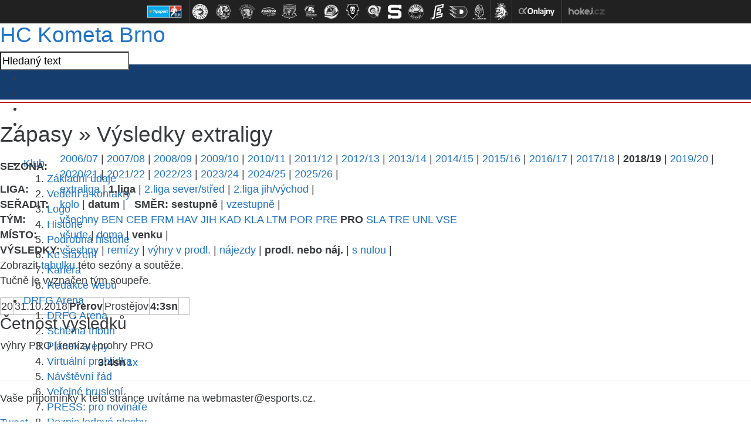

--- FILE ---
content_type: text/html
request_url: https://hc-kometa.cz/vysledky.asp?sezona=2019&liga=p&order=datum&smer=desc&tym=PRO&kde=venku&vysledky=prodlnaj
body_size: 40752
content:
<!DOCTYPE html>
<html xmlns:fb="http://ogp.me/ns/fb#" class="--no-transitions">
<head>
<meta charset="windows-1250">
<meta http-equiv="cache-control" content="no-cache" />
<meta http-equiv="pragma" content="no-cache" />
<meta http-equiv="expires" content="-1" />
<meta name="googlebot" content="index,follow,snippet,archive" />
<meta name="author" content="" />
<meta name="copyright" content="HC Kometa Brno, eSports.cz s.r.o." />
<meta name="robots" content="ALL,FOLLOW" />
<meta name="keywords" content="hokej Kometa Brno hockey extraliga CR ceska cesko" />
<meta name="description" content="HC Kometa Brno" />
<meta name="autosize" content="off" />

	<!-- Google tag (gtag.js) -->
	<script async src="https://www.googletagmanager.com/gtag/js?id=G-S77NPEWMDJ" type="text/plain" data-cookiecategory="analytics"></script>
	<script type="text/plain" data-cookiecategory="analytics">
	window.dataLayer = window.dataLayer || [];
	function gtag(){dataLayer.push(arguments);}
	gtag('js', new Date());

	gtag('config', 'G-S77NPEWMDJ');
	</script>

	<meta http-equiv="X-UA-Compatible" content="IE=edge">
	<meta name="viewport" content="width=device-width, initial-scale=1">

	<!-- HTML5 shim and Respond.js for IE8 support of HTML5 elements and media queries -->
	<!--[if lt IE 9]>           
	    <script src="https://oss.maxcdn.com/html5shiv/3.7.2/html5shiv.min.js"></script>
	    <script src="https://oss.maxcdn.com/respond/1.4.2/respond.min.js"></script>
	<![endif]-->
	<link href="https://vesna.esports.cz/weby_data/top_bar/top_bar_css.css" rel="stylesheet">

	<link rel="apple-touch-icon" sizes="152x152" href="/img/favicons/apple-touch-icon.png">
	<link rel="icon" type="image/png" sizes="32x32" href="/img/favicons/favicon-32x32.png">
	<link rel="icon" type="image/png" sizes="16x16" href="/img/favicons/favicon-16x16.png">
	<link rel="manifest" href="/img/favicons/manifest.json">
	<link rel="mask-icon" href="/img/favicons/safari-pinned-tab.svg" color="#143471">
	<meta name="theme-color" content="#ffffff">


	<link rel="stylesheet" href="/inc/css/style.css?1757549147" type="text/css" media="screen, projection" />
<link rel="stylesheet" href="/inc/css/_hotfix.css?1757428084" type="text/css" media="screen, projection" />
<link rel="alternate" type="application/rss+xml" title="RSS" href="https://www.hc-kometa.cz//rss.asp" />
<title>HC Kometa Brno &raquo; Zápasy  &raquo;  Výsledky extraligy</title>
</head>
</head>

	<body>

		<style>
  #top_bar_icons_box {
    width: 980px !important;
    padding-left: 00px !important;
  }
</style>
<div id="top_bar_icons">
  
<style>
#top_bar_icons {
    width: 100%;
    height: 40px;
    position: relative;
    background: #212121;
    text-align: center;
    border-bottom: 1px solid #424242;
    line-height: 0;
    font-size: 0;
}

@media screen and (max-width: 690px) {
    #top_bar_icons {
        display: none;
    }
}


.top_bar_icons_logo {
    cursor: pointer;
    width: 100%;
    height: 40px;
}

.top_bar_icons_logo a {
    display: inline-block;
    text-decoration: none;
    height: 40px;
    padding: 0px 2px;
}

.top_bar_icons_logo a:hover {
    text-decoration: none;
}

.top_bar_icons_logo a img {
    display: block;
    margin: 0px 0px;
    height: 40px;

    -webkit-filter: grayscale(100%);
    filter: grayscale(100%);

    -webkit-transition-duration: 0.3s;
    /* Safari */
    transition-duration: 0.3s;
}

.top_bar_icons_logo a img:hover {
    -webkit-filter: grayscale(0%);
    filter: grayscale(0%);

    -ms-transform: scale(1.2);
    -webkit-transform: scale(1.2);
    transform: scale(1.2);
}

.top_bar_icons_logo a.top_bar_icons_logo--no_grayscale img {
    -webkit-filter: grayscale(0%);
    filter: grayscale(0%);
}


.top_bar_icons_logo__divider {
    display: inline-block;
    box-sizing: border-box;
    height: 40px;
    width: 1px;
    background: #424242;
    margin: 0 0px;
    padding: 0px 0 0px 0px;
}

@media screen and (max-width: 1010px) {
    .top_bar_icons_logo a {
        padding-top: 10px;
    }
    .top_bar_icons_logo a img {
        height: 20px;
    }

}


#top_bar_icons #top_bar_search {
    width: 200px;
    padding: 0px 0px 0px 0px;
    margin: 3px 40px 0px 0px;
    height: 32px;
    float: right;
    background: url(https://vesna.esports.cz/weby_data/top_bar/loga/bcg_top_bar_search.png) no-repeat 0px 0px;
}

#top_bar_icons #top_bar_search input {
    background: transparent;
    padding: 0px;
    margin: 0px;
    border: 0px;
}

#top_bar_icons #top_bar_search #top_search_input {
    float: left;
    width: 155px;
    height: 25px;
    padding: 3px 0px 0px 10px;
    font-size: 12px;
    color: #5F5F5F;
}

#top_bar_icons #top_bar_search #top_search_submit {
    float: right;
    width: 30px;
    height: 34px;
    margin: 4px 3px 0px 0px;
    cursor: pointer;
}

@media screen and (max-width: 1300px) {
    #top_bar_icons #top_bar_search {
        display: none;
    }
}

@media screen and (max-width: 1060px) {
    .top_bar_icons_logo__hidden1060 {
        display: none;
    }
}
</style>
<div id="top_bar_icons">
    <div class="top_bar_icons_logo">
        
        <a href="http://www.hokej.cz/tipsport-extraliga" target="_blank" title="" class="top_bar_icons_logo--no_grayscale"><img src="https://vesna.esports.cz/weby_data/top_bar/image/elh2018.png" alt=""></a>
        
        <span class="top_bar_icons_logo__divider"></span>
			<a href="http://www.hcocelari.cz/index.asp?cover=nikdy" target="_blank" title="HC Oceláři Třinec (1.)"><img src="https://vesna.esports.cz/weby_data/top_bar/image/extraliga/tri.png" alt=""></a>
			<a href="http://www.hcbilitygri.cz/index.asp?cover=nikdy" target="_blank" title="Bílí Tygři Liberec (2.)"><img src="https://vesna.esports.cz/weby_data/top_bar/image/extraliga/lib_2025.png" alt=""></a>
			<a href="http://www.hcskoda.cz/index.asp?cover=nezobrazit_cover" target="_blank" title="HC Škoda Plzeň (3.)"><img src="https://vesna.esports.cz/weby_data/top_bar/image/extraliga/plz.png" alt=""></a>
			<a href="http://www.hc-kometa.cz/index.asp?cover=nikdy" target="_blank" title="HC Kometa Brno (4.)"><img src="https://vesna.esports.cz/weby_data/top_bar/image/extraliga/kom.png" alt=""></a>
			<a href="http://www.mountfieldhk.cz/index.asp?cover=nikdy" target="_blank" title="Mountfield HK (5.)"><img src="https://vesna.esports.cz/weby_data/top_bar/image/extraliga/hkr.png" alt=""></a>
			<a href="http://www.hc-olomouc.cz/" target="_blank" title="HC Olomouc (6.)"><img src="https://vesna.esports.cz/weby_data/top_bar/image/extraliga/olo.png" alt=""></a>
			<a href="http://www.hc-vitkovice.cz/index.php" target="_blank" title="HC Vítkovice Ridera (7.)"><img src="https://vesna.esports.cz/weby_data/top_bar/image/extraliga/vit_2025.png" alt=""></a>
			<a href="http://www.bkboleslav.cz/index.asp?cover=nikdy" target="_blank" title="BK Mladá Boleslav (8.)"><img src="https://vesna.esports.cz/weby_data/top_bar/image/extraliga/mbl.png" alt=""></a>
			<a href="https://www.beranizlin.cz/" target="_blank" title="PSG Berani Zlín (9.)"><img src="https://vesna.esports.cz/weby_data/top_bar/image/extraliga/zln_2018.png" alt=""></a>
			<a href="http://www.hcsparta.cz/index.asp?cover=nikdy" target="_blank" title="HC Sparta Praha (10.)"><img src="https://vesna.esports.cz/weby_data/top_bar/image/extraliga/spa_2020.png" alt=""></a>
			<a href="http://www.hcverva.cz/index.asp?cover=nikdy" target="_blank" title="HC Verva Litvínov (11.)"><img src="https://vesna.esports.cz/weby_data/top_bar/image/extraliga/lit.png" alt=""></a>
			<a href="http://www.hokejkv.cz/index.asp?cover=nikdy" target=_blank title="HC Energie Karlovy Vary (12.)"><img src="https://vesna.esports.cz/weby_data/top_bar/image/extraliga/var.png"></a>
			<a href="http://www.hcdynamo.cz?cover=nikdy" target="_blank" title="HC Dynamo Pardubice (13.)"><img src="https://vesna.esports.cz/weby_data/top_bar/image/extraliga/pce.png" alt=""></a>
			<a href="http://www.rytirikladno.cz/" target=_blank title="Rytíři Kladno (Postup z CHANCE Ligy)"><img src="https://vesna.esports.cz/weby_data/top_bar/image/1liga/kla.png"></a>
        <span class="top_bar_icons_logo__divider"></span>
        <a href="https://www.ceskyhokej.cz/souteze-muzi/extraliga" target="_blank" title=""><img src="https://vesna.esports.cz/weby_data/top_bar/cslh.png" alt=""></a>
        <span class="top_bar_icons_logo__divider"></span>
        <a href="http://www.onlajny.com" target="_blank" title=""><img src="https://vesna.esports.cz/weby_data/top_bar/image/onlajny.png" alt=""></a>
        <span class="top_bar_icons_logo__divider"></span>
        <a href="http://www.hokej.cz/tipsport-extraliga" target="_blank" title=""><img src="https://vesna.esports.cz/weby_data/top_bar/image/hokejcz.png" alt=""></a>
        
    </div>
</div>

</div>

<div class="top_container">
  <div class="top">
    <span class="logo">
      <h1>
        <a href="." title="Hlavní stránka">
          <span></span>
          HC Kometa Brno
        </a>
      </h1> </span
    ><!-- /.logo -->

    <div class="social_search_container">
      <form
        action="search.asp"
        class="search_form"
        id="cse-search-box"
        accept-charset="utf-8"
      >
        <input
          type="text"
          class="search"
          id="search_input"
          name="q"
          value="Hledaný text"
        />
        <input
          type="hidden"
          name="cx"
          value="009664820517088286560:kw76auese2y"
        />
        <input type="hidden" name="cof" value="FORID:11" />
        <input type="hidden" name="siteurl" value="http://www.hc-kometa.cz/" />
      </form>
      <ul class="socials">
        <li class="facebook">
          <a href="http://www.facebook.com/hc.kometa" rel="out">&nbsp;</a>
        </li>
        <li class="twitter">
          <a href="https://twitter.com/hckometa" rel="out">&nbsp;</a>
        </li>
        <li class="google-plus">
          <a
            href="https://plus.google.com/b/102614233801604710831/102614233801604710831/posts"
            rel="out"
            >&nbsp;</a
          >
        </li>
        <li class="youtube">
          <a
            href="http://www.youtube.com/channel/UC8igR3GOmg2eU6cHVA_BDxA/videos"
            rel="out"
            >&nbsp;</a
          >
        </li>
        <li class="instagram">
          <a href="http://instagram.com/hckometa#" rel="out">&nbsp;</a>
        </li>
      </ul>
    </div>
    <!-- /.social_search_container -->

    	<ul class="menu">
		<li id="menu-item-1" class="menu-item first">
			<a href="javascript:void(0)" title="Klub">Klub</a>
			<ol id="submenu-1" class="submenu left"><li class="first"><a href="zobraz.asp?t=zakladni-udaje" title="Kontakty">Základní údaje</a></li>
<li><a href="zobraz.asp?t=vedeni-klubu" title="Vedení klubu">Vedení a kontakty</a></li>
<li><a href="zobraz.asp?t=klub-logo" title="Logo klubu">Logo</a></li>
<li><a href="historie.asp" title="Historie">Historie</a></li>
<li><a href="http://www.hc-kometa.cz/zobraz.asp?t=historie-podrobna" title="Podrobná historie">Podrobná historie</a></li>
<li><a href="zobraz.asp?t=ke-stazeni">Ke stažení</a></li>
<li><a href="zobraz.asp?t=kariera">Kariéra</a></li>
<li class="last"><a href="zobraz.asp?t=redakce" title="Redakce webu HC Kometa">Redakce webu</a></li>
                                                                                                                  </ol><!-- #submenu-1 -->
		</li><!-- #menu-item-1 -->

		<li id="menu-item-2" class="menu-item">
			<a href="javascript:void(0)" title="DRFG Arena">DRFG Arena</a>
			<ol id="submenu-2" class="submenu left"><li class="first"><a href="zobraz.asp?t=hala" title="DRFG Arena">DRFG Arena</a></li>
<li><a href="zobraz.asp?t=hala-tribuny" title="Scháma tribun">Schéma tribun</a></li>
<li><a href="zobraz.asp?t=hala-planek" title="Plánek haly">Plánek areny</a></li>
<li><a href="zobraz.asp?t=hala-virtualni-prohlidka">Virtuální prohlídka</a></li>
<li><a href="zobraz.asp?t=hala-rad" title="Návštěvní řád">Návštěvní řád</a></li>
<!--<li><a href="clanek.asp?id=4823" title="Parkoviště u KAJOT ARENY">Parkování</a></li>-->
<li><a href="zobraz.asp?t=verejne-brusleni" title="Veřejné bruslení">Veřejné bruslení</a></li>
<li><a href="zobraz.asp?t=hala-press" title="PRESS: informace pro novináře">PRESS: pro novináře</a></li>
<li class="last"><a href="http://drfgarena.cz" title="Rozpis" class="out" rel="out">Rozpis ledové plochy</a></li>
</ol><!-- #submenu-2 -->
		</li><!-- #menu-item-2 -->

		<li id="menu-item-3" class="menu-item">
			<a href="javascript:void(0)" title="Vstupenky">Vstupenky</a>
			<ol id="submenu-3" class="submenu left"><li><a href="clanek.asp?id=Informace-o-dobijeni-permanentek-a-vstupenkach-na-ctvrtfinale-s-Hradcem-Kralove-10604" title="Permanentky 2018/2019">Permanentky 18/19</a></li>
<li><a href="https://www.hc-kometa.cz/clanek.asp?id=9935&passw=3af724c4034030ffd4186e37c981a4a4" title="Přípravná utkání 2018/2019">Přípravná utkání 18/19</a></li>
<li><a href="clanek.asp?id=Informace-o-dobijeni-permanentek-a-vstupenkach-na-ctvrtfinale-s-Hradcem-Kralove-10604" title="Vstupenky jednorázové 2018/2019">Vstupenky 18/19</a></li>
<li><a href="zobraz.asp?t=uvolnovani-mist" title="Uvolňování míst">Uvolňování míst</a></li>
<li><a href="clanek.asp?id=Informace-pro-drzitele-karet-ZTP-P-9099" title="Zvýhodněné">Zvýhodněné</a></li>
<li class="last"><a href="clanek.asp?id=4373&passw=3af724c4034030ffd4186e37c981a4a4" title="Bývalý on-line">On-line</a></li>
</ol><!-- #submenu-3 -->
		</li><!-- #menu-item-3 -->

		<li id="menu-item-4" class="menu-item">
			<a href="javascript:void(0)" title="A-tým">A-tým</a>
			<ol id="submenu-4" class="submenu left"><?xml version="1.0" encoding="windows-1250"?>
<li class="first"><a href="soupiska.asp" title="Soupiska">Soupiska</a></li>
<li><a href="zobraz.asp?t=zmeny-v-kadru" title="Změny v kádru">Změny v kádru</a></li>
<li><a href="zobraz.asp?t=realizacni-tym" title="Realizační tým">Realizační tým</a></li>
<!--<li><a href="statistiky.asp" title="Statistiky">Statistiky</a></li>-->
<li><a href="statistiky.asp?sezona=2019&amp;cast=1"" title="Statistiky">Statistiky</a></li>
<li><a href="marodka.asp" title="Zranění / nemocní hráči">Zranění / nemocní hráči</a></li>
<li class="last"><a href="clanek.asp?id=Kometa-v-pivovaru-Starobrno-predstavila-novy-dres-pro-sezonu-2018-2019-10047" title="Dresy">Dresy 2018/19</a></li>
</ol><!-- #submenu-4 -->
		</li><!-- #menu-item-4 -->

		<li id="menu-item-5" class="menu-item">
			<a href="javascript:void(0)" title="Zápasy">Zápasy</a>
			<ol id="submenu-5" class="submenu left"><li class="first"><a href="zapas.asp?sezona=2026" title="Extraliga">Tipsport extraliga</a></li>
<li><a href="zapas.asp?sezona=2026prip" title="Přípravná utkání">Přípravná utkání</a></li>
<li><a href="zapas.asp?sezona=2026-2" title="Liga mistrů">Liga mistrů</a></li>
<!--<li><a href="zapas.asp?sezona=2022char" title="Charitativní utkání">Charitativní utkání</a></li>-->
<li><a href="zapas.asp?sezona=2026-3" title="Česko-slovenský univerzitní souboj">Univerzitní souboj</a></li>
<li><a href="http://www.hc-kometa.cz/clanek.asp?id=9866&passw=3af724c4034030ffd4186e37c981a4a4" title="Domácí návštěvnost 2016/2017">Návštěvnost</a></li>
<li><a href="tabulka.asp" title="Tabulka">Tabulka</a></li>
<li><a href="vysledky.asp" title="Výsledkový servis">Výsledkový servis</a></li>
<li class="last"><a href="zobraz.asp?t=rozlosovani">Rozlosování a info</a></li>
</ol><!-- #submenu-5 -->
		</li><!-- #menu-item-5 -->

		<li id="menu-item-6" class="menu-item">
			<a href="mladez.asp" title="Mládež">Mládež</a>
			<ol id="submenu-6" class="submenu left"><li class="first"><a href="mladez.asp?t=informace">Kontakty a informace</a></li>
<li><a href="mladez.asp?t=realizacni-tymy-m">Realizační týmy</a></li>
<li><a href="partneri_mladez.asp?kategorie=7">Partneři mládeže</a></li>
<!--<li><a href="vikend.asp" title="samostatná sekce">Hokejový víkend »</a></li>-->
<li><a href="mladez.asp?t=nabor">Nábor dětí</a></li>
<li><a href="mladez.asp?t=uspechy">Úspěchy mládeže</a></li>
<li><a href="mladez.asp?t=zs-labska">ZŠ Labská</a></li>
<li><a href="mladez.asp?t=sms-servis-m">SMS servis</a></li>
<li><a href="mladez.asp?t=fota">Týmová fota</a></li>
<li><a href="zapas.asp?sezona=2026JUN" title="Zápasy juniorů">Zápasy juniorů</a></li>
<li class="last"><a href="zapas.asp?sezona=2026DOR" title="Zápasy dorostu">Zápasy dorostu</a></li>
<!--<li><a href="zapas.asp?sezona=2026SDO" title="Zápasy st.dorostu">Zápasy st.dorostu</a></li>
<li class="last"><a href="zapas.asp?sezona=2026MDO" title="Zápasy ml.dorostu">Zápasy ml.dorostu</a></li>-->
</ol><!-- #submenu-6 -->
		</li><!-- #menu-item-6 -->

		<li id="menu-item-7" class="menu-item">
			<a href="javascript:void(0)" title="Partneři">Partneři</a>
			<ol id="submenu-7" class="submenu left"><li class="first"><a href="zobraz.asp?t=generalni-partner" title="Generální partner">Generální partner</a></li>
<li><a href="zobraz.asp?t=gold-hlavni-partner" title="GOLD hlavní partner">GOLD hlavní partner</a></li>
<li><a href="partneri.asp" title="Hlavní partneři">Hlavní partneři</a></li>
<li><a href="partneri.asp?kategorie=4" title="Business partneři">Business partneři</a></li>
<li><a href="zobraz.asp?t=hrdi-partneri" title="Hrdí partneři">Hrdí partneři</a></li>
<li><a href="/partneri.asp?kategorie=6" title="Mediální partneři">Mediální partneři</a></li>
<li><a href="partneri_mladez.asp?kategorie=7" title="Partneři mládeže">Partneři mládeže</a></li>
<li><a href="zobraz.asp?t=reklamni-nabidka" title="Reklamní nabídka">Reklamní nabídka</a></li>
<li><a href="zobraz.asp?t=hrdi-partneri-nabidka" title="Hrdý partner - nabídka">Hrdý partner - nabídka </a></li>

</ol><!-- #submenu-7 -->
		</li><!-- #menu-item-7 -->

		<li id="menu-item-8" class="menu-item">
			<a href="javascript:void(0)" title="Žijeme">Žijeme</a>
			<ol id="submenu-8" class="submenu right"><li class="first"><a href="zobraz.asp?t=deti_detem" title="Děti dětem">Děti dětem</a></li>
<li><a href="zobraz.asp?t=jednarodina" title="Jsme jedna rodina">Jsme jedna rodina</a></li>
<li><a href="zobraz.asp?t=koukal-kometa" title="Petr Koukal a HC Kometa Brno">Petr Koukal a Kometa</a></li>
<li><a href="zobraz.asp?t=chlapi-zenam" title="Chlapi ženám"><strong>Chlapi ŽENÁM</strong></a></li>
<!--<li><a href="zobraz.asp?t=kometacky-sen" title="">Komeťácký sen</a></li>-->
<li class="last"><a href="zobraz.asp?t=hokejova-tombola" title="Hokejová tombola">Hokejová tombola</a></li>
</ol><!-- #submenu-8 -->
		</li><!-- #menu-item-8 -->

		<li id="menu-item-9" class="menu-item">
			<a href="javascript:void(0)" title="Fanzóna">Fanzóna</a>
			<ol id="submenu-9" class="submenu right"><!-- <li class="first"><a href="zobraz.asp?t=akce-komety" title="Akce Komety pro fanoušky">Akce pro fanoušky</a></li>  
<li ><a href="zobraz.asp?t=aplikace" title="Mobilní aplikace">Mobilní aplikace</a></li> -->
<li class="first"><a href="kralovstvi.asp" title="Království Komety">Království Komety</a></li>
<li><a href="zobraz.asp?t=dortiady-souhrn" title="Dortiády - souhrn">Dortiáda</a></li>
<li><a href="offline.asp" title="Ptejte se">Ptejte se</a></li>
<li><a href="fanclub.asp" title="Fan klub informuje">Fan klub informuje</a></li>
<li><a href="fotogalerie.asp" title="Fotogalerie">Fotogalerie</a></li>
<li><a href="fotogalerie_play.asp" title="Aktivní fotogalerie">Aktivní fotogalerie</a></li>
<li><a href="zobraz.asp?t=download" title="Download">Download</a></li>
<!--<li><a href="mobily.asp" title="MMS na mobil">MMS na mobil</a></li> -->
<li><a href="http://www.hokejchat.cz" title="Hokejchat.cz" class="out" rel="out">Hokejchat.cz</a></li>
<li ><a href="zobraz.asp?t=kostka-pro-vas" title="Kostka pro vás">Kostka pro vás</a></li>
<li class="last"><a href="http://www.hc-kometa.cz/karta.asp" title="Karta Kometa" >Karta Kometa</a></li>

</ol><!-- #submenu-9 -->
		</li><!-- #menu-item-9 -->

		<li class="menu-item">
			<a href="http://fanshop.hc-kometa.cz/" target="_blank" title="Fanshop">Fanshop</a>
		</li><!-- #menu-item- -->

		<li id="menu-item-10" class="menu-item last">
			<a href="javascript:void(0)" title="Archiv">Archiv</a>
			<ol id="submenu-10" class="submenu right"><li class="first"><a href="archiv.asp" title="Archiv článků">Archiv článků</a></li>
<li><a href="archiv.asp?kde=aktuality&amp;anotace=False&amp;razeni=0" title="Archiv aktualit">Archiv aktualit</a></li>
<li><a href="fotogalerie.asp" title="Fotogalerie">Fotogalerie</a></li>
<li><a href="https://www.youtube.com/channel/UC8igR3GOmg2eU6cHVA_BDxA/videos" target="_blank">Youtube kanál</a></li>
</ol><!-- #submenu-10 -->
		</li><!-- #menu-item-10 -->

	</ul>

    <div class="infobar">
      &nbsp;
ČF1: <a href="javascript:online(261801);" title="Hradec - Kometa v pondělí 18.3. od 17:00">Hradec - Kometa 1:3</a>


    </div>
    <!-- /.infobar -->
  </div>
  <!-- /.top -->
</div>
<!-- /.top_container -->
 

		<div class="content_container">

			<div class="left_container">

				<div class="text_left">

					<h1><span>Zápasy  &raquo; </span> Výsledky extraligy</h1>
					<table id='tabMenu' cellspacing='0' cellpadding='0'><tr><td><b>SEZONA:</b></td><td valign='top'><a href='vysledky.asp?sezona=2007&liga=p&order=datum&smer=desc&tym=PRO&kde=venku&vysledky=prodlnaj'>2006/07</a> | <a href='vysledky.asp?sezona=2008&liga=p&order=datum&smer=desc&tym=PRO&kde=venku&vysledky=prodlnaj'>2007/08</a> | <a href='vysledky.asp?sezona=2009&liga=p&order=datum&smer=desc&tym=PRO&kde=venku&vysledky=prodlnaj'>2008/09</a> | <a href='vysledky.asp?sezona=2010&liga=p&order=datum&smer=desc&tym=PRO&kde=venku&vysledky=prodlnaj'>2009/10</a> | <a href='vysledky.asp?sezona=2011&liga=p&order=datum&smer=desc&tym=PRO&kde=venku&vysledky=prodlnaj'>2010/11</a> | <a href='vysledky.asp?sezona=2012&liga=p&order=datum&smer=desc&tym=PRO&kde=venku&vysledky=prodlnaj'>2011/12</a> | <a href='vysledky.asp?sezona=2013&liga=p&order=datum&smer=desc&tym=PRO&kde=venku&vysledky=prodlnaj'>2012/13</a> | <a href='vysledky.asp?sezona=2014&liga=p&order=datum&smer=desc&tym=PRO&kde=venku&vysledky=prodlnaj'>2013/14</a> | <a href='vysledky.asp?sezona=2015&liga=p&order=datum&smer=desc&tym=PRO&kde=venku&vysledky=prodlnaj'>2014/15</a> | <a href='vysledky.asp?sezona=2016&liga=p&order=datum&smer=desc&tym=PRO&kde=venku&vysledky=prodlnaj'>2015/16</a> | <a href='vysledky.asp?sezona=2017&liga=p&order=datum&smer=desc&tym=PRO&kde=venku&vysledky=prodlnaj'>2016/17</a> | <a href='vysledky.asp?sezona=2018&liga=p&order=datum&smer=desc&tym=PRO&kde=venku&vysledky=prodlnaj'>2017/18</a> | <b>2018/19</b> | <a href='vysledky.asp?sezona=2020&liga=p&order=datum&smer=desc&tym=PRO&kde=venku&vysledky=prodlnaj'>2019/20</a> | <a href='vysledky.asp?sezona=2021&liga=p&order=datum&smer=desc&tym=PRO&kde=venku&vysledky=prodlnaj'>2020/21</a> | <a href='vysledky.asp?sezona=2022&liga=p&order=datum&smer=desc&tym=PRO&kde=venku&vysledky=prodlnaj'>2021/22</a> | <a href='vysledky.asp?sezona=2023&liga=p&order=datum&smer=desc&tym=PRO&kde=venku&vysledky=prodlnaj'>2022/23</a> | <a href='vysledky.asp?sezona=2024&liga=p&order=datum&smer=desc&tym=PRO&kde=venku&vysledky=prodlnaj'>2023/24</a> | <a href='vysledky.asp?sezona=2025&liga=p&order=datum&smer=desc&tym=PRO&kde=venku&vysledky=prodlnaj'>2024/25</a> | <a href='vysledky.asp?sezona=2026&liga=p&order=datum&smer=desc&tym=PRO&kde=venku&vysledky=prodlnaj'>2025/26</a> | </td></tr><tr><td><b>LIGA:</b></td><td valign='top'><a href='vysledky.asp?sezona=2019&liga=e&order=datum&smer=desc&kde=venku&vysledky=prodlnaj'>extraliga</a> | <b>1.liga</b> | <a href='vysledky.asp?sezona=2019&liga=dss&order=datum&smer=desc&kde=venku&vysledky=prodlnaj'>2.liga sever/střed</a> | <a href='vysledky.asp?sezona=2019&liga=djv&order=datum&smer=desc&kde=venku&vysledky=prodlnaj'>2.liga jih/východ</a> | </td></tr><tr><td><B>SEŘADIT:</B></td><td valign='top'><a href='vysledky.asp?sezona=2019&liga=p&order=kolo&smer=desc&tym=PRO&kde=venku&vysledky=prodlnaj'>kolo</a> | <b>datum</b> |  &nbsp; <b>SMĚR:</b> <b>sestupně</b> | <a href='vysledky.asp?sezona=2019&liga=p&order=datum&smer=asc&tym=PRO&kde=venku&vysledky=prodlnaj'>vzestupně</a> | </td></tr><tr><td><B>TÝM:</B></td><td valign='top'><a href='vysledky.asp?sezona=2019&liga=p&order=datum&smer=desc&tym=&kde=venku&vysledky=prodlnaj' title=''>všechny</a> <a href='vysledky.asp?sezona=2019&liga=p&order=datum&smer=desc&tym=BEN&kde=venku&vysledky=prodlnaj' title='Benátky n/J'>BEN</a> <a href='vysledky.asp?sezona=2019&liga=p&order=datum&smer=desc&tym=CEB&kde=venku&vysledky=prodlnaj' title='Č.Budějovice'>CEB</a> <a href='vysledky.asp?sezona=2019&liga=p&order=datum&smer=desc&tym=FRM&kde=venku&vysledky=prodlnaj' title='Frýdek-Místek'>FRM</a> <a href='vysledky.asp?sezona=2019&liga=p&order=datum&smer=desc&tym=HAV&kde=venku&vysledky=prodlnaj' title='Havířov'>HAV</a> <a href='vysledky.asp?sezona=2019&liga=p&order=datum&smer=desc&tym=JIH&kde=venku&vysledky=prodlnaj' title='Jihlava'>JIH</a> <a href='vysledky.asp?sezona=2019&liga=p&order=datum&smer=desc&tym=KAD&kde=venku&vysledky=prodlnaj' title='Kadaň'>KAD</a> <a href='vysledky.asp?sezona=2019&liga=p&order=datum&smer=desc&tym=KLA&kde=venku&vysledky=prodlnaj' title='Kladno'>KLA</a> <a href='vysledky.asp?sezona=2019&liga=p&order=datum&smer=desc&tym=LTM&kde=venku&vysledky=prodlnaj' title='Litoměřice'>LTM</a> <a href='vysledky.asp?sezona=2019&liga=p&order=datum&smer=desc&tym=POR&kde=venku&vysledky=prodlnaj' title='Poruba'>POR</a> <a href='vysledky.asp?sezona=2019&liga=p&order=datum&smer=desc&tym=PRE&kde=venku&vysledky=prodlnaj' title='Přerov'>PRE</a> <b>PRO</b> <a href='vysledky.asp?sezona=2019&liga=p&order=datum&smer=desc&tym=SLA&kde=venku&vysledky=prodlnaj' title='Slavia'>SLA</a> <a href='vysledky.asp?sezona=2019&liga=p&order=datum&smer=desc&tym=TRE&kde=venku&vysledky=prodlnaj' title='Třebíč'>TRE</a> <a href='vysledky.asp?sezona=2019&liga=p&order=datum&smer=desc&tym=UNL&kde=venku&vysledky=prodlnaj' title='Ústí n/L'>UNL</a> <a href='vysledky.asp?sezona=2019&liga=p&order=datum&smer=desc&tym=VSE&kde=venku&vysledky=prodlnaj' title='Vsetín'>VSE</a> </td></tr><tr><td><B>MÍSTO:</B></td><td valign='top'><a href='vysledky.asp?sezona=2019&liga=p&order=datum&smer=desc&tym=PRO&kde=&vysledky=prodlnaj'>všude</a> | <a href='vysledky.asp?sezona=2019&liga=p&order=datum&smer=desc&tym=PRO&kde=doma&vysledky=prodlnaj'>doma</a> | <b>venku</b> | </td></tr><tr><td><B>VÝSLEDKY: </B></td><td valign='top'><a href='vysledky.asp?sezona=2019&liga=p&order=datum&smer=desc&tym=PRO&kde=venku&vysledky='>všechny</a> | <a href='vysledky.asp?sezona=2019&liga=p&order=datum&smer=desc&tym=PRO&kde=venku&vysledky=remizy'>remízy</a> | <a href='vysledky.asp?sezona=2019&liga=p&order=datum&smer=desc&tym=PRO&kde=venku&vysledky=prodlouzeni'>výhry v prodl.</a> | <a href='vysledky.asp?sezona=2019&liga=p&order=datum&smer=desc&tym=PRO&kde=venku&vysledky=najezdy'>nájezdy</a> | <b>prodl. nebo náj.</b> | <a href='vysledky.asp?sezona=2019&liga=p&order=datum&smer=desc&tym=PRO&kde=venku&vysledky=nuly'>s nulou</a> | </td></tr><tr><td colspan=2>Zobrazit <a href='tabulka.asp?sezona=2019&liga=p'>tabulku</a> této sezóny a soutěže.</td></tr></table><p>Tučně je vyznačen tým soupeře.</p><table style='' id='tabLiga' class='' cellspacing=1 cellpadding=1 border=1 bordercolor='#bbbbbb'>
<tr>
<td>20</td>
<td align=right>31.10.2018</td>
<td><b>Přerov</b></td>
<td>
Prostějov</b></td>
<td><b>4:3sn</td><td>
<img src='http://esports.cz/weby/img/zapas/prohra_pp.gif' width=15 height=15></td>
</tr>
</table>
<h3>Četnost výsledků</h3><table id='tabCetnost'> <tr><td>výhry PRO  | </td><td>remízy | </td><td>prohry PRO</td></tr><tr><td valign='top'><table id='tabCetnost'></table></td><td valign='top'><table id='tabCetnost'></table></td><td valign='top'><table id='tabCetnost'><tr><td><b>3:4sn</b></td><td><a href='vysledky.asp?sezona=2019&liga=p&v1=3&v2=4&vp=2&tym=PRO&kde=venku&vysledky=prodlnaj'>1x</a></td></tr></table></td></tr></table><hr><p>Vaše připomínky k této stránce uvítáme na webmaster<script language=javascript>document.write("@")</script>esports.cz.</p><div class="button_facebook"><fb:like href="https://hc-kometa.cz/vysledky.asp?sezona=2019&liga=p&order=datum&smer=desc&tym=PRO&kde=venku&vysledky=prodlnaj" send="true" layout="button_count" width="200" show_faces="false"></fb:like></div>
<div class="button_twitter"><a href="http://twitter.com/share" class="twitter-share-button" data-count="horizontal">Tweet</a></script></div>


				</div>

				

			</div><!-- /.text_left -->

			<div class="right_column">

				
	<ul class="menu">	
		<li class="first"><a href="zapas.asp?sezona=2026" title="Extraliga">Tipsport extraliga</a></li>
<li><a href="zapas.asp?sezona=2026prip" title="Přípravná utkání">Přípravná utkání</a></li>
<li><a href="zapas.asp?sezona=2026-2" title="Liga mistrů">Liga mistrů</a></li>
<!--<li><a href="zapas.asp?sezona=2022char" title="Charitativní utkání">Charitativní utkání</a></li>-->
<li><a href="zapas.asp?sezona=2026-3" title="Česko-slovenský univerzitní souboj">Univerzitní souboj</a></li>
<li><a href="http://www.hc-kometa.cz/clanek.asp?id=9866&passw=3af724c4034030ffd4186e37c981a4a4" title="Domácí návštěvnost 2016/2017">Návštěvnost</a></li>
<li><a href="tabulka.asp" title="Tabulka">Tabulka</a></li>
<li><a href="vysledky.asp" title="Výsledkový servis">Výsledkový servis</a></li>
<li class="last"><a href="zobraz.asp?t=rozlosovani">Rozlosování a info</a></li>

	</ul>

	<ul class="menu">
		<li><a href="zapas.asp?sezona=2020">Sezóna 2019/2020</a></li>
		<li><a href="zapas.asp?sezona=2020prip">Příprava 2019/2020</a></li>
		<li><a href="zapas.asp?sezona=2019prip">Příprava 2018/2019</a></li>
		<li><a href="zapas.asp?sezona=2018-2">Liga mistrů 2017/2018</a></li>
		<li><a href="zapas.asp?sezona=2018">Sezóna 2017/2018</a></li>
		<li><a href="zapas.asp?sezona=2018prip">Příprava 2017/2018</a></li>
		<li><a href="zapas.asp?sezona=2017">Sezóna 2016/2017</a></li>
		<li><a href="zapas.asp?sezona=2017prip">Příprava 2016/2017</a></li>
		<li><a href="zapas.asp?sezona=2016">Sezóna 2015/2016</a></li>
		<li><a href="zapas.asp?sezona=2016prip">Příprava 2015/2016</a></li>
		<li><a href="zapas.asp?sezona=2015">Sezóna 2014/2015</a></li>
		<li><a href="zapas.asp?sezona=2015prip">Příprava 2014/2015</a></li>
		<li><a href="zapas.asp?sezona=2014">Sezóna 2013/2014</a></li>
		<li><a href="zapas.asp?sezona=2014prip">Příprava 2013/2014</a></li>
		<li><a href="zapas.asp?sezona=2013">Sezóna 2012/2013</a></li>
		<li><a href="zapas.asp?sezona=2013prip">Příprava 2012/2013</a></li>
		<li><a href="zapas.asp?sezona=2012-2">EHT 2012</a></li>
		<li><a href="zapas.asp?sezona=2012">Sezóna 2011/2012</a></li>
		<li><a href="zapas.asp?sezona=2012prip">Příprava 2011/2012</a></li>
		<li><a href="zapas.asp?sezona=2011-2">EHT 2011</a></li>
		<li><a href="zapas.asp?sezona=2011">Sezóna 2010/2011</a></li>
		<li><a href="zapas.asp?sezona=2010prip">Příprava 2010/2011</a></li>
		<li><a href="zapas.asp?sezona=2010">Sezóna 2009/2010</a></li>
		<li><a href="zapas.asp?sezona=2009prip">Příprava 2009/2010</a></li>
		<li><a href="zapas.asp?sezona=2009">Sezóna 2008/2009</a></li>
		<li><a href="zapas.asp?sezona=2008prip">Příprava 2008/2009</a></li>
		<li><a href="zapas.asp?sezona=2008">Sezóna 2007/2008</a></li>
		<li><a href="zapas.asp?sezona=2007prip">Příprava 2007/2008</a></li>
		<li><a href="zapas.asp?sezona=2007">Sezóna 2006/2007</a></li>
		<li><a href="zapas.asp?sezona=2006prip">Příprava 2006/2007</a></li>
		<li><a href="zapas.asp?sezona=2006">Sezóna 2005/2006</a></li>
		<li><a href="zapas.asp?sezona=2005prip">Příprava 2005/2006</a></li>
		<li><a href="zapas.asp?sezona=2005">Sezóna 2004/2005</a></li>
		<li><a href="zapas.asp?sezona=2004prip">Příprava 2004/2005</a></li>
	</ul>
   

			</div><!-- /.right_column -->


			<br class="clear">

		</div><!-- /.content_container -->


		<div class="bottom_container">

			  <script src="https://use.typekit.net/ueb2pbf.js"></script>
  <script>
    try {
      Typekit.load({
        async: false
      });
    } catch (e) {}
  </script>


  <script src="/inc/js/src/jquery.min.js"></script>
  <script src="/inc/js/bootstrap.js"></script>
  <script src="/inc/js/masonry.pkgd.min.js"></script>
  <script src="/inc/js/src/slick.js"></script>

  
  
  
  <link type="text/css" rel="stylesheet" href="/inc/js/lightgallery/css/lightgallery.min.css" />
  <script src="https://cdnjs.cloudflare.com/ajax/libs/jquery-mousewheel/3.1.13/jquery.mousewheel.min.js"></script>
  <script src="/inc/js/lightgallery/js/lightgallery-all.min.mod.js"></script>

  <script src="/inc/js/script.js"></script>
  <script>
	document.documentElement.className = document.documentElement.className.replace('--no-transitions', '');
	
    $(window).load(function() {
      $('.grid').masonry({
        // options
        itemSelector: '.grid-item',
        columnWidth: 1
      });

    });
  </script>


<!-- Lista s tymy -->
<script type="text/javascript" src="https://vesna.esports.cz/weby_data/top_bar/top_bar_elh.js"></script>


<div class="onlajny-stckrs" id="onlajny-stckrs">


</div>




<style>
	.hidden{
		display: none;
	}
	.onlajny-stckrs {
		position: fixed;
		right: 0;
		bottom: 0;
		z-index: 100000000;
		/* display: none; */
		animation: 1.2s ease-out 0s 1 slideInFromLeft;
		pointer-events: none;
		line-height: 1.42857;
		color: #000;
		font-family: "Arial";
	}
	@media only screen and (max-width: 768px) {
		.onlajny-stckrs {
			/* display: block; */
		}
	}
	.onlajny-stckrs .onlajny-sticker {
		background: #e0edf4; /* Old browsers */
		background: -moz-linear-gradient(top, #e0edf4 0%, #d9edf2 40%, #c9e3f2 100%); /* FF3.6-15 */
		background: -webkit-linear-gradient(top, #e0edf4 0%,#d9edf2 40%,#c9e3f2 100%); /* Chrome10-25,Safari5.1-6 */
		background: linear-gradient(to bottom, #e0edf4 0%,#d9edf2 40%,#c9e3f2 100%); /* W3C, IE10+, FF16+, Chrome26+, Opera12+, Safari7+ */
		filter: progid:DXImageTransform.Microsoft.gradient( startColorstr='#e0edf4', endColorstr='#c9e3f2',GradientType=0 );
		padding: 7px;
	    border-top-left-radius: 30px;
	    border-bottom-left-radius: 30px;
	    min-width: 120px;
		border-top: 1px solid;
	    border-left: 1px solid;
	    border-bottom: 1px solid;
	    border-color: #aabeca;
		margin-bottom: 20px;
		transform: translateX(170px);
		transition: all .2s ease-out;
		cursor: pointer;
		pointer-events: all;
		box-shadow: 0 4px 8px 0 rgba(0, 0, 0, 0.2), 0 6px 20px 0 rgba(0, 0, 0, 0.19);

		-webkit-touch-callout: none; /* iOS Safari */
	    -webkit-user-select: none; /* Safari */
	     -khtml-user-select: none; /* Konqueror HTML */
	       -moz-user-select: none; /* Firefox */
	        -ms-user-select: none; /* Internet Explorer/Edge */
	            user-select: none;
	}
	.onlajny-stckrs .onlajny-sticker.sticker-close.sticker-open,
	.onlajny-stckrs .onlajny-sticker.sticker-open {
		transform: translateX(0);
	}
	.onlajny-stckrs .onlajny-sticker.sticker-close {
		transform: translateX(330px);
	}

	.onlajny-stckrs .onlajny-sticker .close_sticker {
      position: absolute;
      top: -4px;
      left: -7px;
      font-weight: 500;
      z-index: 1;
      background-color: #cde5f2;
      padding: 1px 7px;
      border-radius: 15px;
      box-shadow: 0px 0px 3px black;
      line-height: 20px;
    }

	.onlajny-stckrs .onlajny-sticker .onlajny-sticker-inner {
		display: table;
		width: 100%;
	}
	.onlajny-stckrs .onlajny-sticker .onlajny-sticker-inner .onlajny-logo {
		border-radius: 100%;
	    overflow: hidden;
	    width: 43px;
	    height: 43px;
	    /* background: url("https://vesna.esports.cz/weby_data/onlajny_sticker/icon.png"); */
		background-size: 27px;
	    background-repeat: no-repeat;
	    background-position: center;
	    background-color: #fff;
	    display: table-cell;
	    vertical-align: middle;
	}
	@media only screen and (max-width: 335px) {
		.onlajny-stckrs .onlajny-sticker .onlajny-sticker-inner .onlajny-logo {
			display: none;
		}
	}
	.onlajny-stckrs .onlajny-sticker .onlajny-sticker-inner .onlajny-body {
		display: table-cell;
        vertical-align: top;
	    padding-left: 15px;
	    padding-right: 10px;
	    width: 115px;
	    overflow: hidden;
		vertical-align: middle;
		text-align: left;
	}
	.onlajny-stckrs .onlajny-sticker .onlajny-sticker-inner .onlajny-body .onlajny-body-heading {
		font-weight: bold;
	    font-family: Arial;
	    font-size: 11px;
	    white-space: nowrap!important;
	}
	.onlajny-stckrs .onlajny-sticker .onlajny-sticker-inner .onlajny-body .team-1, .onlajny-stckrs .onlajny-sticker .onlajny-sticker-inner .onlajny-body .team-2 {
	    font-family: Arial;
	    font-size: 10px;
	    white-space: nowrap;
	}
	.onlajny-stckrs .onlajny-sticker .onlajny-sticker-inner .onlajny-body-more {
		width: 170px;
		padding-left: 10px;
	}
	.onlajny-stckrs .onlajny-sticker .onlajny-sticker-inner .onlajny-body-more table {
		width: 100%;
		text-align: center;
	}
	.onlajny-stckrs .onlajny-sticker .onlajny-sticker-inner .onlajny-body-more table tr td {
		padding: 0;
		text-align: center;
		font-size: 11px;
	}
	.onlajny-stckrs .onlajny-sticker .onlajny-sticker-inner .onlajny-body-more table tr td a {
		display: block;
		margin-top: 2px;
		padding: 0 4px;
		text-decoration: none!important;
	}
	.onlajny-stckrs .onlajny-sticker .onlajny-sticker-inner .onlajny-body-more table tr td a:hover, .onlajny-stckrs .onlajny-sticker .onlajny-sticker-inner .onlajny-body-more table tr td a:active, .onlajny-stckrs .onlajny-sticker .onlajny-sticker-inner .onlajny-body-more table tr td a:focus {
		text-decoration: none;
	}
	.icon-text {
		font-size: 11px;
	    text-transform: uppercase;
	    margin-top: 5px;
	    font-weight: bold;
	    color: #000;
		line-height: 1;
	}
	@keyframes slideInFromLeft {
	  0% {
	    transform: translateX(200px);
	  }
	  100% {
	    transform: translateX(0);
	  }
	}

</style>

<script src="https://code.jquery.com/jquery-1.11.3.min.js"></script>

<script>
	var $j = jQuery.noConflict(true);

	$j( ".onlajny-logo" ).click(function() {
	  $j(this).closest(".onlajny-sticker").toggleClass("sticker-open");
	});

	$j( ".onlajny-body" ).click(function() {
	  $j(this).closest(".onlajny-sticker").toggleClass("sticker-open");
	});
</script>
<script>
  function hide(obj) {

      var el = document.getElementById(obj);
          document.cookie = (obj, "hidden");
          el.style.display = 'none';
					sessionStorage.setItem(obj, "hidden");
  }
</script>




<!-- facebook -->
<div id="fb-root"></div>
<script type="text/plain" data-cookiecategory="social">(function(d, s, id) {
	var js, fjs = d.getElementsByTagName(s)[0];
	if (d.getElementById(id)) return;
	js = d.createElement(s); js.id = id;
	js.src = "//connect.facebook.net/cs_CZ/all.js#xfbml=1&appId=341109936005361";
	fjs.parentNode.insertBefore(js, fjs);
}(document, 'script', 'facebook-jssdk'));</script>

<!-- twitter -->
<script type="text/plain" data-cookiecategory="social">!function(d,s,id){var js,fjs=d.getElementsByTagName(s)[0];if(!d.getElementById(id)){js=d.createElement(s);js.id=id;js.src="//platform.twitter.com/widgets.js";fjs.parentNode.insertBefore(js,fjs);}}(document,"script","twitter-wjs");</script>


<!-- toplist -->
<script type="text/plain" data-cookiecategory="analytics">var div = document.createElement('div'); div.innerHTML = '<img src="https://toplist.cz/dot.asp?id=94330&http='+escape(document.referrer)+'&t='+escape(document.title)+'" width="1" height="1" style="display:none;" border=0 alt="TOPlist" />'; document.body.appendChild(div);</script>

<!-- google analytics -->
<script type="text/plain" data-cookiecategory="analytics">
  (function(i,s,o,g,r,a,m){i['GoogleAnalyticsObject']=r;i[r]=i[r]||function(){
  (i[r].q=i[r].q||[]).push(arguments)},i[r].l=1*new Date();a=s.createElement(o),
  m=s.getElementsByTagName(o)[0];a.async=1;a.src=g;m.parentNode.insertBefore(a,m)
  })(window,document,'script','https://www.google-analytics.com/analytics.js','ga');

  ga('esglobal.create', 'UA-59587-51', 'auto');
  ga('esglobal.send', 'pageview');
  
  ga('create', 'UA-59587-30', 'auto');
  ga('send', 'pageview');
</script>


<link rel='stylesheet' href='https://consent.esports.cz/theme.asp?v=2&accent=1F2F5E'>
<script src='https://consent.esports.cz/config.asp?v=2&c=analytics,social&web='></script>
<script src='https://consent.esports.cz/main.js?v=2'></script>
<script type='text/plain' data-cookiecategory='social' src='https://consent.esports.cz/social-media2.js?v=2'></script>


		</div><!-- /.bottom_container -->

	</body>

</html>

--- FILE ---
content_type: text/css; Charset=UTF-8
request_url: https://consent.esports.cz/theme.asp?v=2&accent=1F2F5E
body_size: 1682
content:


/** Light color-scheme **/
:root {
	--cc-bg: #fff;
	--cc-text: #000;
	--cc-btn-primary-bg: rgb(31,47,94) !important;
	--cc-btn-primary-text: var(--cc-bg);
	--cc-btn-primary-hover-bg: rgb(66,82,129) !important;
	--cc-btn-secondary-bg: var(--cc-btn-primary-bg);
	--cc-btn-secondary-text: var(--cc-bg);
	--cc-btn-secondary-hover-bg: var(--cc-btn-primary-hover-bg);
	--cc-toggle-bg-off: #919ea6;
	--cc-toggle-bg-on: var(--cc-btn-primary-bg);
	--cc-toggle-bg-readonly: #d5dee2;
	--cc-toggle-knob-bg: #fff;
	--cc-toggle-knob-icon-color: #ecf2fa;
	--cc-block-text: var(--cc-text);
	--cc-cookie-category-block-bg: #f0f4f7;
	--cc-cookie-category-block-bg-hover: #e9eff4;
	--cc-section-border: #f1f3f5;
	--cc-cookie-table-border: #e9edf2;
	--cc-overlay-bg: rgba(4, 6, 8, 0.85);
	--cc-webkit-scrollbar-bg: #cfd5db;
	--cc-webkit-scrollbar-bg-hover: #9199a0;
	--cc-placeholder-bg: rgb(153, 153, 153);
	--cc-placeholder-color: rgb(0, 0, 0);
}

/** Dark color-scheme **/
.c_darkmode {
	--cc-bg: #181b1d;
	--cc-text: #d8e5ea;
	--cc-btn-primary-bg: #33383c;
	--cc-btn-primary-text: var(--cc-text);
	--cc-btn-primary-hover-bg: #3e454a;
	--cc-btn-secondary-bg: var(--cc-btn-primary-bg);
	--cc-btn-secondary-text: var(--cc-bg);
	--cc-btn-secondary-hover-bg: var(--cc-btn-primary-hover-bg);
	--cc-toggle-bg-off: #667481;
	--cc-toggle-bg-on: var(--cc-btn-primary-bg);
	--cc-toggle-bg-readonly: #454c54;
	--cc-toggle-knob-bg: var(--cc-cookie-category-block-bg);
	--cc-toggle-knob-icon-color: var(--cc-bg);
	--cc-block-text: #b3bfc5;
	--cc-cookie-category-block-bg: #23272a;
	--cc-cookie-category-block-bg-hover: #2b3035;
	--cc-section-border: #292d31;
	--cc-cookie-table-border: #2b3035;
	--cc-webkit-scrollbar-bg: #667481;
	--cc-webkit-scrollbar-bg-hover: #9199a0;
}

[data-cookie-placeholder=""] {
	background: none;
}
[data-cookie-placeholder]::after {
	background: var(--cc-placeholder-bg);
	color: var(--cc-placeholder-color);
}
[data-cookie-placeholder] * {
	visibility: hidden;
	z-index: -1;
}

.cc_div .b-bn .b-tl.exp::before, .cc_div .act .b-bn .b-tl.exp::before {
	border-color: currentColor;
}
